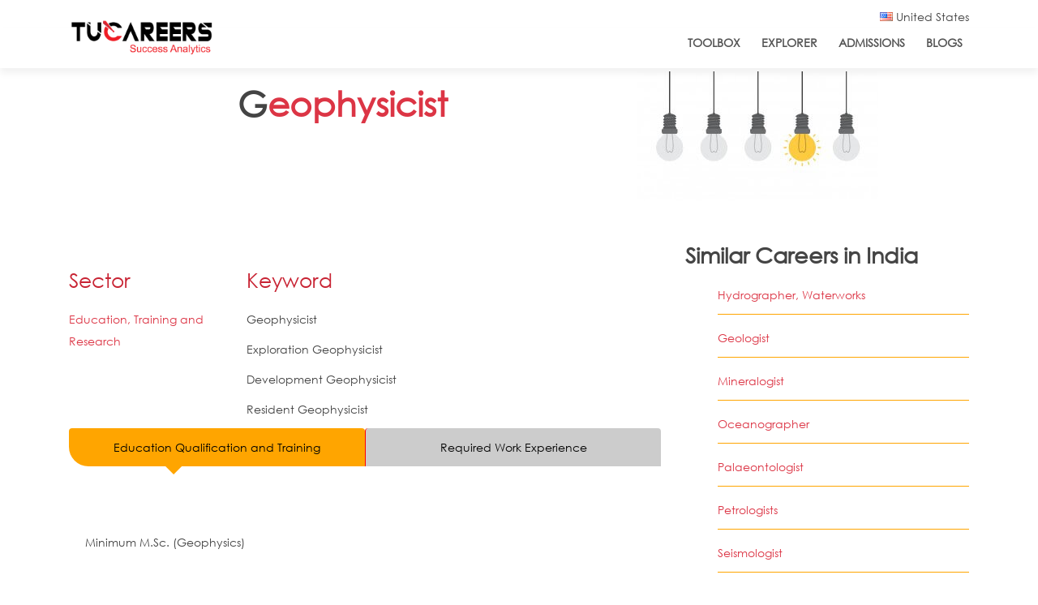

--- FILE ---
content_type: text/html; charset=utf-8
request_url: https://www.tucareers.com/ncocareers/2114.0400
body_size: 14163
content:
<!DOCTYPE html>
<html>
<head>
<!--[if IE]><![endif]-->
<link rel="dns-prefetch" href="//honeypot" />
<link rel="preconnect" href="//honeypot" />
<link rel="dns-prefetch" href="//fonts.gstatic.com" />
<link rel="preconnect" href="//fonts.gstatic.com" crossorigin="" />
<link rel="dns-prefetch" href="//fonts.googleapis.com" />
<link rel="preconnect" href="//fonts.googleapis.com" />
<link rel="dns-prefetch" href="//netdna.bootstrapcdn.com" />
<link rel="preconnect" href="//netdna.bootstrapcdn.com" />
<link rel="dns-prefetch" href="//d38vm879w3ktuo.cloudfront.net" />
<link rel="preconnect" href="//d38vm879w3ktuo.cloudfront.net" />
<link rel="dns-prefetch" href="//www.google-analytics.com" />
<link rel="preconnect" href="//www.google-analytics.com" />
<link rel="dns-prefetch" href="//cdn.rawgit.com" />
<link rel="preconnect" href="//cdn.rawgit.com" />
<link rel="dns-prefetch" href="//stats.g.doubleclick.net" />
<link rel="preconnect" href="//stats.g.doubleclick.net" />
<meta charset="utf-8" />
<meta http-equiv="x-dns-prefetch-control" content="on" />
<link rel="dns-prefetch" href="//d38vm879w3ktuo.cloudfront.net" />
<!--[if IE 9]>
<link rel="prefetch" href="//d38vm879w3ktuo.cloudfront.net" />
<![endif]-->
<meta name="viewport" content="width=device-width,initial-scale=1.0" />
<link href="https://www.tucareers.com/sites/all/themes/tucareers_boot/fonts/CenturyGothic.ttf" rel="preload" as="font" crossorigin="anonymous" />
<link href="https://www.tucareers.com/sites/all/themes/tucareers_boot/lib/font-awesome/fonts/fontawesome-webfont.woff2?v=4.7.0" rel="preload" as="font" crossorigin="anonymous" />
<link rel="shortcut icon" href="https://d38vm879w3ktuo.cloudfront.net/sites/default/files/favicon_16x16.png" type="image/png" />
<meta name="keywords" content=" Geophysicist Exploration Geophysicist Development Geophysicist Resident Geophysicist " />
<meta name="title" content="Geophysicist in Education, Training and Research sector in India?" />
<meta name="description" content=" The tasks a Geophysicist is expected to perform include: Studying seismic, gravitational, electrical, thermal and magnetic phenomena to determine structure and composition of earth and its environment in space Investigating origin, location and activities of glaciers and volcanoes and characteristics of earthquakes Preparing charts of oceans, taking related measurements concerning shape and movement of earth, and acoustic, optical and electrical phenomena in the atmosphere; etc. Using precision instruments such as seismograph, magnetometer, gravitometer, etc. Measuring transmission of vibrations through earths interior, magnetization of different kinds of rocks and pull of gravity using above instruments Applying electromagnetic, magnetic, gravity and seismic tests and other research data to locate petroleum, mineral deposits and other structural features Selecting fixed points on surface of earth for use in making navigational charts and maps Predicting radio-communication and atmospheric conditions Developing water supply and flood control programmes " />
<meta name="description" content="This page is as per National Classification of Occupations India (NCO) career standards and provides details of 2114.0400-Geophysicist. Also linked to these pages are courses which you can pursue and jobs available in your city , country and region." />
<meta name="generator" content="Drupal 7 (https://www.drupal.org)" />
<link rel="canonical" href="https://www.tucareers.com/ncocareers/2114.0400" />
<link rel="shortlink" href="https://www.tucareers.com/node/279309" />
<meta http-equiv="content-language" content="en-us" />
<meta name="twitter:card" content="summary" />
<meta name="twitter:url" content="https://www.tucareers.com/ncocareers/2114.0400" />
<meta name="twitter:title" content="2114.0400-Geophysicist" />
<script type='application/ld+json'> 
{
  "@context": "http://www.schema.org",
  "@type": "EducationalOrganization",
  "name": "Tucareers",
  "url": "https://www.tucareers.com",
  "logo": "https://d38vm879w3ktuo.cloudfront.net/sites/default/files/logo_final-01.png",
  "description": "Tucareers helps you make the right career choice through their scientifically researched based accurate free career tests for every individual at any stage of life by identifying wide set of traits like interests, skills, work styles, personality, abilities and work values thus providing a very comprehensive profile and career guidance. Tucareers also provides career counselling online for school, college students as well as working professionals.",
  "address": {
    "@type": "PostalAddress",
    "addressLocality": "Lucknow",
    "addressRegion": "Uttar Pradesh",
    "addressCountry": "India"
  },
  "contactPoint": {
    "@type": "ContactPoint",
    "telephone": " +91 7080810114",
    "contactType": "customer support"
  }
}
 </script>
<link rel="preconnect" href="https://fonts.googleapis.com">
<link rel="preconnect" href="https://fonts.gstatic.com" crossorigin>
<link href="https://fonts.googleapis.com/css2?family=Roboto:ital,wght@0,400;0,500;0,900;1,400;1,700;1,900&display=swap" rel="stylesheet">
<!-- Facebook Pixel Code --><script>!function(f,b,e,v,n,t,s){if(f.fbq)return;n=f.fbq=function(){n.callMethod?n.callMethod.apply(n,arguments):n.queue.push(arguments)};if(!f._fbq)f._fbq=n;n.push=n;n.loaded=!0;n.version='2.0';n.queue=[];t=b.createElement(e);t.async=!0;t.src=v;s=b.getElementsByTagName(e)[0];s.parentNode.insertBefore(t,s)}(window,document,'script','https://connect.facebook.net/en_US/fbevents.js'); fbq('init', '3220391241506345'); fbq('track', 'PageView');</script><noscript> <img height="1" width="1" src="https://www.facebook.com/tr?id=3220391241506345&ev=PageView&noscript=1"/></noscript><!-- End Facebook Pixel Code -->
<title>Geophysicist in Education, Training and Research sector in India?</title>
<script type="text/javascript">
<!--//--><![CDATA[//><!--
for(var fonts=document.cookie.split("advaggf"),i=0;i<fonts.length;i++){var font=fonts[i].split("="),pos=font[0].indexOf("ont_");-1!==pos&&(window.document.documentElement.className+=" "+font[0].substr(4).replace(/[^a-zA-Z0-9\-]/g,""))}if(void 0!==Storage){fonts=JSON.parse(localStorage.getItem("advagg_fonts"));var current_time=(new Date).getTime();for(var key in fonts)fonts[key]>=current_time&&(window.document.documentElement.className+=" "+key.replace(/[^a-zA-Z0-9\-]/g,""))}
//--><!]]>
</script>
<link type="text/css" rel="stylesheet" href="https://d38vm879w3ktuo.cloudfront.net/sites/default/files/advagg_css/css__l33EQIdmZ5iNYTrv8nlLmjxh-AVkS_T8zixG5N0NjOg__8rWjtaAj0esOnidFEVIrB0z50W4G_VzuhozGEbQyE5s__XsUGOqSyR40RdiQTSDdPOCvVkOCKZwuB0tSrLsUe5_U.css" media="all" />
<link type="text/css" rel="stylesheet" href="https://d38vm879w3ktuo.cloudfront.net/sites/default/files/advagg_css/css__eFKSCujfWyJYO8J-qSi6T_n29lROS8isvrxzANeHaAY__D_EUHDAfEQdxcLiSDY7hREUWkG1Ge56_h2z3Er8V188__XsUGOqSyR40RdiQTSDdPOCvVkOCKZwuB0tSrLsUe5_U.css" media="all" />
<link type="text/css" rel="stylesheet" href="https://d38vm879w3ktuo.cloudfront.net/sites/default/files/advagg_css/css__8G_KhNEQQnr64ryGMSvavmodDUQ7t1rQZk4gl69Ghuo__7g40UeM74r8hkrzDC6Hbb7RReIGNu-Jsb5XAbAPKIeA__XsUGOqSyR40RdiQTSDdPOCvVkOCKZwuB0tSrLsUe5_U.css" media="all" />
<link type="text/css" rel="stylesheet" href="https://d38vm879w3ktuo.cloudfront.net/sites/default/files/advagg_css/css__NIw_DPU8Mg3GtGpnuqMYJS_XlUsM5CO1It4gwoiU5b8__J4BGmObe0QzqIt6rj3FHXy-fwR7ZdQgUr2QXerCLOw8__XsUGOqSyR40RdiQTSDdPOCvVkOCKZwuB0tSrLsUe5_U.css" media="all" />
<link type="text/css" rel="stylesheet" href="https://d38vm879w3ktuo.cloudfront.net/sites/default/files/advagg_css/css__gwSmFapuK19ugxQNmNo1oS17rsX3H9FesCi3waHFmEw__K1soFTb_q_QbtBB4VltDz3h9y1gXijy17WXrWt1nCww__XsUGOqSyR40RdiQTSDdPOCvVkOCKZwuB0tSrLsUe5_U.css" media="all" />
<link type="text/css" rel="stylesheet" href="https://d38vm879w3ktuo.cloudfront.net/sites/default/files/advagg_css/css__Vh1zUrd36dhjOetnBiZQ63po36H1VRT9QEb_7pO3ui4__XbAI7C6exC-v1kVoRz5LB50RAjCJcSKEM-Oay68dvRs__XsUGOqSyR40RdiQTSDdPOCvVkOCKZwuB0tSrLsUe5_U.css" media="all" />
<script type="text/javascript" defer="defer" src="https://d38vm879w3ktuo.cloudfront.net/sites/default/files/google_tag/tucareers_container/google_tag.script.js"></script>
<script type="text/javascript" src="https://d38vm879w3ktuo.cloudfront.net/sites/default/files/advagg_js/js__asGQqS1_cAYYnqAtzTnTGG_cE6H71nQCp5AUHETy86o__vehKxUpydBtKQ93rQ0l6DODYLdsjUqHtDoViFggXO3g__XsUGOqSyR40RdiQTSDdPOCvVkOCKZwuB0tSrLsUe5_U.js"></script>
<script type="text/javascript" src="https://d38vm879w3ktuo.cloudfront.net/sites/default/files/advagg_js/js__W-2rSD7N2Ep05F7MHsolC1zazKyjhty0dbOPWrMqELc__7kU1YTcl9rcfJ_P2__rGj3KC46Ivta2cDBDfXstLyg0__XsUGOqSyR40RdiQTSDdPOCvVkOCKZwuB0tSrLsUe5_U.js"></script>
<script type="text/javascript" src="https://d38vm879w3ktuo.cloudfront.net/sites/default/files/advagg_js/js__MtB5yNYUAdy4Jhr37ZAkNulfZZVvSbg5IB6sOXsbMwM__E7k9hdPepFvLtTvn70bE-jeRZgqyLo3KLaHl1N9qQBI__XsUGOqSyR40RdiQTSDdPOCvVkOCKZwuB0tSrLsUe5_U.js"></script>
<script type="text/javascript" src="https://d38vm879w3ktuo.cloudfront.net/sites/default/files/advagg_js/js__g6mKbcakHxQkz4ZHYaxdO_xqONINvRMgsHh1zAK-fr0__ATHtEmHaeZ0jidpGU22EkhmPDBSgjD8z0bVDQMI-BIY__XsUGOqSyR40RdiQTSDdPOCvVkOCKZwuB0tSrLsUe5_U.js"></script>
<script type="text/javascript" src="https://d38vm879w3ktuo.cloudfront.net/sites/default/files/advagg_js/js__dTRSuW27RiJte-z_L4Px_rno5dZsdWKiU3HtuBiTSmc__RPUH1Pa_09kAZ8D2-aMQ-HwAGT4k3LEND1qRE2SEZHM__XsUGOqSyR40RdiQTSDdPOCvVkOCKZwuB0tSrLsUe5_U.js"></script>
<script type="text/javascript">
<!--//--><![CDATA[//><!--
(function(i,s,o,r){i["GoogleAnalyticsObject"]=r;i[r]=i[r]||function(){(i[r].q=i[r].q||[]).push(arguments)},i[r].l=1*new Date()})(window,document,"script","ga");ga("create", "UA-40717838-1", {"cookieDomain":".tucareers.com"});ga("set", "anonymizeIp", true);ga("send", "pageview");
//--><!]]>
</script>
<script type="text/javascript" src="https://d38vm879w3ktuo.cloudfront.net/sites/default/files/advagg_js/js__RvLVKOnTdQO4VBlh8z2t4GJAwCACZ-707Dk1YziIbCw__jKgQrz3ySZEo7CSTXI_sxIPOsT5V-2A8TKu4o1_Nkao__XsUGOqSyR40RdiQTSDdPOCvVkOCKZwuB0tSrLsUe5_U.js" defer="defer" async="async"></script>
<script type="text/javascript" defer="defer" async="async" src="https://cdn.rawgit.com/bramstein/fontfaceobserver/v0/fontfaceobserver.js"></script>
<script type="text/javascript" src="https://d38vm879w3ktuo.cloudfront.net/sites/default/files/advagg_js/js__HxTbhN-HTG8H6pU8ZNTXLhmTeg8fhzG_sbeVLz0gBqU__AdhAFZ5QAk_VrKkFUOCnxJb9ANrhuWlKf15A7QHm14M__XsUGOqSyR40RdiQTSDdPOCvVkOCKZwuB0tSrLsUe5_U.js" defer="defer" async="async"></script>
<script type="text/javascript" src="https://d38vm879w3ktuo.cloudfront.net/sites/default/files/advagg_js/js__eEsSLgKaN9jljQ4GJgzFQOXrjEsQeHrLZmDN0g9PzUY__YCAIphVJGGhR2QtXpHkEVG4AeuOASZ4i1ZuL9_M3ovU__XsUGOqSyR40RdiQTSDdPOCvVkOCKZwuB0tSrLsUe5_U.js"></script>
<script type="text/javascript" src="https://d38vm879w3ktuo.cloudfront.net/sites/default/files/advagg_js/js__5Emv4Q-QR909lTLhaTwYKN4gd9SkCTrf5SIp_8QfRxQ__8mzuOqZaeZMWLbDaGIHko9HdUDu4TXEKomktGHtjt80__XsUGOqSyR40RdiQTSDdPOCvVkOCKZwuB0tSrLsUe5_U.js"></script>
<script type="text/javascript">
<!--//--><![CDATA[//><!--
jQuery.extend(Drupal.settings,{"basePath":"\/","pathPrefix":"","ajaxPageState":{"theme":"tucareers_boot","theme_token":"97lMOrFcPlzC9pIovTZV6rD8yJy5pdT-8iLaxydT71I","css":{"modules\/system\/system.base.css":1,"modules\/system\/system.menus.css":1,"modules\/system\/system.messages.css":1,"modules\/system\/system.theme.css":1,"sites\/all\/modules\/careerjet\/careerjet.css":1,"sites\/all\/modules\/date\/date_api\/date.css":1,"sites\/all\/modules\/date\/date_popup\/themes\/datepicker.1.7.css":1,"modules\/field\/theme\/field.css":1,"modules\/node\/node.css":1,"modules\/search\/search.css":1,"sites\/all\/modules\/ubercart\/uc_order\/uc_order.css":1,"sites\/all\/modules\/ubercart\/uc_product\/uc_product.css":1,"sites\/all\/modules\/ubercart\/uc_store\/uc_store.css":1,"modules\/user\/user.css":1,"sites\/all\/modules\/youtube\/css\/youtube.css":1,"sites\/all\/modules\/extlink\/css\/extlink.css":1,"sites\/all\/modules\/views\/css\/views.css":1,"sites\/all\/modules\/ckeditor\/css\/ckeditor.css":1,"sites\/all\/modules\/ctools\/css\/ctools.css":1,"public:\/\/honeypot\/honeypot.css":1,"sites\/all\/modules\/sessionCountry\/famfamfam_flags-master\/famfamfam-flags.css":1,"sites\/all\/themes\/tucareers_boot\/lib\/bootstrap\/css\/bootstrap.min.css":1,"sites\/all\/themes\/tucareers_boot\/css\/style.css":1,"sites\/all\/themes\/tucareers_boot\/css\/media.css":1,"sites\/all\/themes\/tucareers_boot\/css\/YouTubePopUp.css":1,"sites\/all\/themes\/tucareers_boot\/lib\/font-awesome\/css\/font-awesome.min.css":1,"sites\/all\/themes\/tucareers_boot\/lib\/animate\/animate.min.css":1,"sites\/all\/themes\/tucareers_boot\/lib\/owlcarousel\/assets\/owl.carousel.min.css":1,"sites\/all\/themes\/tucareers_boot\/chatroom\/Chatroom.css":1},"js":{"https:\/\/d38vm879w3ktuo.cloudfront.net\/sites\/default\/files\/google_tag\/tucareers_container\/google_tag.script.js":1,"misc\/jquery.js":1,"misc\/jquery-extend-3.4.0.js":1,"misc\/jquery-html-prefilter-3.5.0-backport.js":1,"misc\/jquery.once.js":1,"misc\/drupal.js":1,"misc\/jquery.cookie.js":1,"misc\/jquery.form.js":1,"misc\/ajax.js":1,"sites\/all\/modules\/beacon_assessment\/candidate_api_ui.js":1,"sites\/all\/modules\/rchilli\/rchilli.js":1,"sites\/all\/modules\/testimonials\/custom_modal_themes.js":1,"sites\/all\/modules\/testimonials\/custom_modal_themes2.js":1,"misc\/progress.js":1,"sites\/all\/modules\/google_analytics\/googleanalytics.js":1,"sites\/default\/files\/advagg_relocate\/https-www.google-analytics.com-analytics.js":1,"https:\/\/cdn.rawgit.com\/bramstein\/fontfaceobserver\/v0\/fontfaceobserver.js":1,"sites\/all\/modules\/advagg\/advagg_font\/advagg_font.js":1,"sites\/all\/modules\/extlink\/js\/extlink.js":1,"sites\/all\/themes\/tucareers_boot\/js\/jquery-3.3.1.min.js":1,"sites\/all\/themes\/tucareers_boot\/lib\/popper.min.js":1,"sites\/all\/themes\/tucareers_boot\/lib\/bootstrap\/js\/bootstrap.min.js":1,"sites\/all\/themes\/tucareers_boot\/lib\/easing\/easing.min.js":1,"sites\/all\/themes\/tucareers_boot\/lib\/superfish\/hoverIntent.js":1,"sites\/all\/themes\/tucareers_boot\/lib\/superfish\/superfish.min.js":1,"sites\/all\/themes\/tucareers_boot\/lib\/wow\/wow.min.js":1,"sites\/all\/themes\/tucareers_boot\/lib\/owlcarousel\/owl.carousel.min.js":1,"sites\/all\/themes\/tucareers_boot\/lib\/sticky\/sticky.js":1,"sites\/all\/themes\/tucareers_boot\/js\/YouTubePopUp.jquery.js":1,"sites\/all\/themes\/tucareers_boot\/js\/main.js":1,"sites\/all\/themes\/tucareers_boot\/js\/custom.js":1}},"custom-contact-modal":{"modalSize":{"type":"fixed","width":600,"height":550,"addWidth":10,"addHeight":10,"contentRight":0,"contentBottom":0},"animation":"fadeIn","closeText":"","closeImage":"\u003Cimg typeof=\u0022foaf:Image\u0022 alt=\u0022\u0022 title=\u0022Tucareers\u0022 src=\u0022https:\/\/d38vm879w3ktuo.cloudfront.net\/sites\/all\/themes\/tucareers_boot\/img\/close.png\u0022 \/\u003E","modalTheme":"custom_contact_modal","modalOptions":{"background-color":"transparent"}},"custom-contact-modal2":{"modalSize":{"type":"fixed","width":300,"height":200,"addWidth":10,"addHeight":10,"contentRight":0,"contentBottom":0},"modalOptions":{"opacity":".26","background-color":"rgba(0, 0, 0, 0.25)"},"animation":"fadeIn","closeText":"","closeImage":"\u003Cimg typeof=\u0022foaf:Image\u0022 alt=\u0022\u0022 title=\u0022Tucareers\u0022 src=\u0022https:\/\/d38vm879w3ktuo.cloudfront.net\/sites\/all\/themes\/tucareers_boot\/img\/close_black.png\u0022 \/\u003E","modalTheme":"custom_contact_modal2"},"ajax":{"edit-submit":{"callback":"connect_with_experts_ajax_submit","wrapper":"experts-form-wrap","method":"replaceWith","effect":"fade","event":"mousedown","keypress":true,"prevent":"click","url":"\/system\/ajax","submit":{"_triggering_element_name":"op","_triggering_element_value":"Submit"}}},"urlIsAjaxTrusted":{"\/system\/ajax":true,"\/ncocareers\/2114.0400":true},"googleanalytics":{"trackOutbound":1,"trackMailto":1,"trackDownload":1,"trackDownloadExtensions":"7z|aac|arc|arj|asf|asx|avi|bin|csv|doc(x|m)?|dot(x|m)?|exe|flv|gif|gz|gzip|hqx|jar|jpe?g|js|mp(2|3|4|e?g)|mov(ie)?|msi|msp|pdf|phps|png|ppt(x|m)?|pot(x|m)?|pps(x|m)?|ppam|sld(x|m)?|thmx|qtm?|ra(m|r)?|sea|sit|tar|tgz|torrent|txt|wav|wma|wmv|wpd|xls(x|m|b)?|xlt(x|m)|xlam|xml|z|zip","trackDomainMode":1},"advagg_font":{"montserrat":"Montserrat"},"advagg_font_storage":1,"advagg_font_cookie":1,"advagg_font_no_fout":0,"extlink":{"extTarget":"_blank","extClass":0,"extLabel":"(link is external)","extImgClass":0,"extIconPlacement":0,"extSubdomains":1,"extExclude":"","extInclude":"","extCssExclude":"","extCssExplicit":"","extAlert":0,"extAlertText":"This link will take you to an external web site.","mailtoClass":0,"mailtoLabel":"(link sends e-mail)","extUseFontAwesome":0}});
//--><!]]>
</script>
<!--[if IE 8 ]>    <html class="ie8 ielt9"> <![endif]-->
<!--[if lt IE 9]><script src="http://html5shiv.googlecode.com/svn/trunk/html5.js"></script><![endif]-->
</head>
<body class="html not-front not-logged-in one-sidebar sidebar-second page-node page-node- page-node-279309 node-type-nco-careers ncocareers-21140400">
	<div id="skip-link">
		<a href="#main-content" class="element-invisible element-focusable">Skip to main content</a>
	</div>
  	<noscript aria-hidden="true"><iframe src="https://www.googletagmanager.com/ns.html?id=GTM-584RC25B" height="0" width="0" style="display:none;visibility:hidden"></iframe></noscript>
	<!-- header -->
<div class="wrapper" id="nco-career-page">
  <div id="topbar" class="d-none d-lg-block" >
    <div class="container clearfix">
	<div class="row">
	<div id="topbar-left" class="col-lg-4 col-md-12 col-sm-12 float-left" >
		  	  </div>
	  <div id="topbar-right" class="col-lg-8 col-md-12 col-sm-12 float-right" >
	<div class="row">
		<div class="col-lg-12 col-md-12 col-sm-12 float-right">
		<div id="topbar-right-container" class="pull-right">
		  						     
<div id="top-first-right-3" class="float-left">				
			<div class="region region-top-third-right">
  <div id="block-sessioncountry-set-country-block" class="block block-sessioncountry">

      
  <div class="content">
    <div id="selected-country" data-toggle="modal" data-target="#country-outer"><i class="famfamfam-flag-us"></i> United States</div>
<div id="country-outer" class= "modal fade" role="dialog">
<div class="modal-dialog">
<div class="modal-content">
      <div class="modal-header">        
        <h4 class="modal-title">Select Your Country</h4>
		<button type="button" class="close" data-dismiss="modal">&times;</button>
      </div>
	  <div class="modal-body">
<ul class="list-group">
<li class="list-group-item ">
<div id="country-inner" class=>
<i class="famfamfam-flag-au"></i><a href="https://www.tucareers.com/setcountry/au">Australia</a>
</div><br style="clear:both" /></li>
<li class="list-group-item "><div id="country-inner" class=>
<i class="famfamfam-flag-ca"></i><a href="https://www.tucareers.com/setcountry/ca">Canada </a>
</div><br style="clear:both" /></li>
<li class="list-group-item "><div id="country-inner" class=>
<i class="famfamfam-flag-eu"></i><a href="https://www.tucareers.com/setcountry/eu">European Union</a>
</div><br style="clear:both" /></li>
<li class="list-group-item "><div id="country-inner" class=>
<i class="famfamfam-flag-in"></i><a href="https://www.tucareers.com/setcountry/in">India </a>
</div><br style="clear:both" /></li>
<li class="list-group-item "><div id="country-inner" class=>
<i class="famfamfam-flag-nz"></i><a href="https://www.tucareers.com/setcountry/nz">New Zealand</a>
</div><br style="clear:both" /></li>
<li class="list-group-item "><div id="country-inner" class=>
<i class="famfamfam-flag-pk"></i><a href="https://www.tucareers.com/setcountry/pk">Pakistan</a>
</div><br style="clear:both" /></li>
<li class="list-group-item "><div id="country-inner" class=>
<i class="famfamfam-flag-sg"></i><a href="https://www.tucareers.com/setcountry/sg">Singapore</a>
</div><br style="clear:both" /></li>
<li class="list-group-item "><div id="country-inner" class=>
<i class="famfamfam-flag-za"></i><a href="https://www.tucareers.com/setcountry/za">South Africa</a>
</div><br style="clear:both" /></li>

<li class="list-group-item "><div id="country-inner" class=>
<i class="famfamfam-flag-ae"></i><a href="https://www.tucareers.com/setcountry/ae">UAE</a>
</div><br style="clear:both" /></li>

<li class="list-group-item "><div id="country-inner" class=>
<i class="famfamfam-flag-gb"></i><a href="https://www.tucareers.com/setcountry/gb">United Kingdom</a>
</div><br style="clear:both" /></li>
<li class="list-group-item active"><div id="country-inner" class=active>
<i class="famfamfam-flag-us"></i><a href="https://www.tucareers.com/setcountry/us">United States</a>
</div><br style="clear:both" />
<li class="list-group-item "><div id="country-inner" class=>
<i class="famfamfam-flag-wo"></i><a href="https://www.tucareers.com/setcountry/wo">Global Site</a>
</div></li>
</ul>
</div>
</div>
</div>
</div>
<style>
#country-inner a{
	padding-left:10px;
	padding-right:10px;
}
</style><script>
jQuery(document).ready(function(){
    jQuery("#selected-country").click(function(){
		if(jQuery("#main-menu").css("z-index")!=0){
			jQuery("#main-menu").css("z-index",0);
		} else if (jQuery("#main-menu").css("z-index")==0){
			jQuery("#main-menu").css("z-index",999);
		}
        jQuery("#country-outer").toggle();
    });
});
</script>  </div>
  
</div> <!-- /.block -->
</div>
 <!-- /.region -->
 
</div>			
		   		   </div>
		   </div>
	    </div>
	   </div>
    </div>
	</div>

   <header id="header" >
    <div class="container" >

      <div id="logo" class="pull-left" >
              <a href="/" title="Home"><img src="https://d38vm879w3ktuo.cloudfront.net/sites/default/files/logo_final-01.png"/></a>
      	        <span id="site-title">
        <a href="/" title="Home"></a>
        <div id="site-description"></div>
      </span>
      </div>

      <nav id="nav-menu-container" >
										<ul class="nav-menu"><li class=""><a href="/career-toolbox" id="toolbox-link">ToolBox</a></li>
<li class=""><a href="/career-explorer" id="explorer-link">Explorer</a></li>
<li class=""><a href="/college-admissions" id="admissions-link">Admissions</a></li>
<li class=""><a href="/blogs" id="blogs-link">Blogs</a></li>
</ul>      </nav><!-- #nav-menu-container -->
    </div>
  </header><!-- #header -->
    </div>
   <section id="page-title-career-page" class="container-fluid" >
	  <div class="row">
	   <div class="col-sm-12">
     				  				  <div class="career-title-wrap">
				  <h1 class="page-title">G<font style="color:#dc3545;">eophysicist</font></h1>
										</div>
					  </div>
	   </div>
  </section>
 
		  
  
<div id="main" class="container-fluid">
				
		
				 <div id="main-side2" class="container">
			<div class="row">
				<div class="main-content col-lg-8 col-md-12 col-sm-12">
					
																																			<div class="region region-content">
  <div id="block-system-main" class="block block-system">

      
  <div class="content">
                          <span property="dc:title" content="2114.0400-Geophysicist" class="rdf-meta element-hidden"></span>  
      
    
  <div class="content node-nco-careers">
  <div id="nco-code-sector" class="panel panel-default">
  			<div id="job-family">
	<h6>Sector</h6>
	<div class="field field-name-field-link-sector field-type-computed field-label-hidden"><div class="field-items"><div class="field-item even"><a href='/sectorindia/education,-training-and-research' >Education, Training and Research</a></div></div></div>	</div>
			<div id="job-family">
	<h6>Keyword</h6>
	<div class="field field-name-field-keyword field-type-text-with-summary field-label-hidden"><div class="field-items"><div class="field-item even"><p>	Geophysicist</p>
<p>	Exploration Geophysicist</p>
<p>	Development Geophysicist</p>
<p>	Resident Geophysicist</p>
</div></div></div>	</div>
	  </div>
  <div id="education-container" class="panel panel-default" >
  <div class="panel with-nav-tabs panel-default">
  			<div class="panel-heading">
				<ul class="nav nav-tabs nav-justified" role="tablist">
				<li class="nav-item"><a href="#education" data-toggle="tab" class="nav-link active">Education Qualification and Training</a></li>
				<li class="nav-item"><a href="#work-experience" data-toggle="tab" class="nav-link">Required Work Experience</a></li>				
				</ul>
			</div>
			<div class="panel-body">
			<div class="tab-content">
								<div class="tab-pane active" id="education" role="tabpanel">
						<div >
													<div class="field field-name-field-educational field-type-text-with-summary field-label-hidden"><div class="field-items"><div class="field-item even"><p>
	Minimum  M.Sc. (Geophysics)</p>
</div></div></div>							
							
						</div>
					</div>
					<div class="tab-pane" id="work-experience" role="tabpanel">
						<div >
													<div class="field field-name-field-required-work-exper field-type-text-with-summary field-label-hidden"><div class="field-items"><div class="field-item even"><p>
	Not required</p>
</div></div></div>							
													
						</div>
					</div>
			</div>
			</div>
  </div>
  </div>
  	<div id="iapvsk" class="panel panel-default">
	<div class="iapvsk-tab-container">
            <div class="iapvsk-tabs">
               <ul class="nav nav-tabs flex-column nav-justified">
			   <li class="active"><a href="#job-description" class="list-group-item active text-center" data-toggle="tab">
                  <h4>Job Description</h4>
                </a></li>
                <li ><a href="#key-competencies" class="list-group-item text-center" data-toggle="tab">
                  <h4>Key Competencies</h4>
                </a></li>
                <li><a href="#desirable-competencies" class="list-group-item text-center" data-toggle="tab">
                  <h4>Desirable Competencies</h4>
                </a></li>
                <li><a href="#personality-traits" class="list-group-item text-center" data-toggle="tab">
                  <h4>Personality Traits</h4>
                </a></li>
                <li><a href="#work-environment" class="list-group-item text-center" data-toggle="tab">
                  <h4>Work Environment</h4>
                </a></li>
				<li>
                <a href="#health-safety" class="list-group-item text-center" data-toggle="tab">
                  <h4>Health and Safety Requirements & Risks</h4>
                </a></li>
              </ul>
            </div>
		<div class="tab-content iapvsk-tabs-content">
                <!-- flight section -->
				<div class="bhoechie-tab-content tab-pane active" id="job-description">
				                      <div class="field field-name-field-job-desc field-type-text-with-summary field-label-hidden"><div class="field-items"><div class="field-item even"><p>	The tasks a Geophysicist is expected to perform include:</p>
<p>	Studying seismic, gravitational, electrical, thermal and magnetic phenomena to determine structure and composition of earth and its environment in space</p>
<p>	Investigating origin, location and activities of glaciers and volcanoes and characteristics of earthquakes</p>
<p>	Preparing charts of oceans, taking related measurements concerning shape and movement of earth, and acoustic, optical and electrical phenomena in the atmosphere; etc.</p>
<p>	Using precision instruments such as seismograph, magnetometer, gravitometer, etc.</p>
<p>	Measuring transmission of vibrations through earths interior, magnetization of different kinds of rocks and pull of gravity using above instruments</p>
<p>	Applying electromagnetic, magnetic, gravity and seismic tests and other research data to locate petroleum, mineral deposits and other structural features</p>
<p>	Selecting fixed points on surface of earth for use in making navigational charts and maps</p>
<p>	Predicting radio-communication and atmospheric conditions</p>
<p>	Developing water supply and flood control programmes</p>
</div></div></div>                	
					   				
                </div>
                <div class="bhoechie-tab-content tab-pane" id="key-competencies">
				                      <div class="field field-name-field-key-compet field-type-text-with-summary field-label-hidden"><div class="field-items"><div class="field-item even"><p>	Skilled in using microscopes, mapping software, compasses, picks and rock hammers or chisels</p>
<p>	Knowledge of chemical composition, structure and properties of substances and of the chemical processes and transformations that they undergo</p>
<p>	Skilled in investigating the composition, structure and history of the earth's crust through the collection, examination, measurement and classification of soils, minerals, rocks and fossil remains</p>
<p>	Knowledge of relevant tools and equipment required</p>
<p>	Knowledge of practical application of engineering science and technology</p>
<p>	Knowledge of geology, chemistry and hydrology</p>
<p>	Skilled in detonating explosives underground, to create seismic waves which can be tracked and used to discover the presence of mineral deposits</p>
</div></div></div>                	
					   				
                </div>
                <!-- train section -->
                <div class="bhoechie-tab-content tab-pane" id="desirable-competencies">
				                     <div class="field field-name-field-desirable-compet field-type-text-with-summary field-label-hidden"><div class="field-items"><div class="field-item even"><p>
	Not applicable</p>
</div></div></div>						 
 						                   
                </div>
    
                <!-- hotel search -->
                <div class="bhoechie-tab-content tab-pane" id="personality-traits">
									<div class="field field-name-field-personality-trait field-type-text-with-summary field-label-hidden"><div class="field-items"><div class="field-item even"><p>	Good communication and interpersonal skills</p>
<p>	Analytical mind</p>
<p>	Attention to detail</p>
<p>	Hardworking and persuasive</p>
<p>	Patient</p>
</div></div></div>                 									 
                </div>
                <div class="bhoechie-tab-content tab-pane" id="work-environment">
				                     <div class="field field-name-field-work-environ field-type-text-with-summary field-label-hidden"><div class="field-items"><div class="field-item even"><p>	It is not a desk job</p>
<p>	Need not handle a team</p>
<p>	Local travelling is a part of this job role</p>
<p>	Part-time work and contractual jobs maybe available</p>
<p>	Work from home option is not available</p>
<p>	Working hours</p>
<p>	Companies usually work for 5/6 days a week and 8/9 hours everyday. This may vary from company to company</p>
<p>	Shift system maybe available</p>
<p>	Is the job suitable for a candidate with special needs<br />
	No</p>
</div></div></div>                  					 				  
                </div>
                <div class="bhoechie-tab-content tab-pane" id="health-safety">
				                    <div class="field field-name-field-health-and-safety field-type-text-with-summary field-label-hidden"><div class="field-items"><div class="field-item even"><p>	This job is not considered hazardous or dangerous</p>
<p>	One may develop occupational hazards such as stress on eyes, mental and physical strain, joint pains, etc., if not taken care of</p>
</div></div></div>                 	     
					                
			   </div>
            </div>
			</div>
			</div>
			<div id="work-task-tools" class="panel panel-default">
			<div class="work-task-tools-tab-container">
            <div class="work-task-tools-tabs">
               <ul class="nav nav-tabs flex-column nav-justified">
                <li class="active"><a href="#expected-earnings" class="list-group-item active text-center" data-toggle="tab">
                  <h4>Expected Earnings</h4>
                </a></li>
                <li><a href="#current-market-trend" class="list-group-item text-center" data-toggle="tab">
                  <h4>Current Market Trends</h4>
                </a></li>
                <li><a href="#probable-employer" class="list-group-item text-center" data-toggle="tab">
                  <h4>Probable Employers</h4>
                </a></li>
				<li><a href="#job-opportunity-india" class="list-group-item text-center" data-toggle="tab">
                  <h4>Job Opportunities in India</h4>
                </a></li>
              </ul>
            </div>
			<div class="tab-content work-task-tools-tabs-content">
			                <!-- flight section -->
                <div class="bhoechie-tab-content tab-pane active" id="expected-earnings">
				                      <div class="field field-name-field-expected-earning field-type-text-with-summary field-label-hidden"><div class="field-items"><div class="field-item even"><p>	For freshers - INR 25,000 to INR 50,000 per month</p>
<p>	(These figures are indicative and subject to change)</p>
</div></div></div>                 									 
                </div>
                <!-- train section -->
                <div class="bhoechie-tab-content tab-pane" id="current-market-trend">
				                     <div class="field field-name-field-current-market-trend field-type-text-with-summary field-label-hidden"><div class="field-items"><div class="field-item even"><p>	Education, Training &amp; Research Sector in India</p>
<p>	According to IBEF, India is an important educational centre in the global education industry. India has more than 1.4 million schools and more than 35,000 higher education institutes. India has one of the largest higher education systems in the world and there is still a lot of potential for further development in the education system. India's online education market size is expected to touch US$ 40 billion by 2017. The RNCOS report titled, Booming Distance Education Market Outlook 2018 expects the distance education market in India to grow at a compound annual growth rate (CAGR) of around 34% during 2013-14 to 2017-18.</p>
<p>	Geology presents diverse options with widely varying work and career paths based on area of speciality. After studying Geology, you can work as structural geologists, petrologists, geophysicists, geochemists, geographers, oceanographers, atmospheric scientists, engineering geologists, meteorologists, palaeontologists, mineralogists, petroleum geologists, soil scientists, seismologists, volcanologists, geochronologists, etc. A plethora of job opportunities are available in public and private sectors, non-profit organizations and academic institutions. There are a variety of job settings from mining companies, gas exploration, cement industry, natural resource companies, environmental consulting companies and civil engineering firms to job roles of teacher, writer, editor, museum curator or researcher. Therefore, a career as a Geophysicist has a bright future in India and opportunities are only going to rise in the coming years.</p>
</div></div></div>   
			     				                </div>
    
                <!-- hotel search -->
                <div class="bhoechie-tab-content tab-pane" id="probable-employer">
									<div class="field field-name-field-probable-employer field-type-text-with-summary field-label-hidden"><div class="field-items"><div class="field-item even"><p>	Mining companies</p>
<p>	Gas exploration companies</p>
<p>	Cement companies</p>
<p>	Natural resources companies</p>
<p>	Environmental consulting companies</p>
<p>	Civil engineering companies</p>
<p>	Colleges and universities</p>
</div></div></div>					    				                
                </div>
				<div class="bhoechie-tab-content tab-pane" id="job-opportunity-india">
									<div class="field field-name-field-job-opportunitie-in-india field-type-text-with-summary field-label-hidden"><div class="field-items"><div class="field-item even"><p>
	Cities and towns across India</p>
</div></div></div>					    				                
                </div>
				</div>
				</div>
				</div>
	  <div id="skill-training-container" class="panel panel-default" >
  <div class="panel with-nav-tabs panel-default">
  			<div class="panel-heading">
				<ul class="nav nav-tabs nav-justified" role="tablist">
				<li class="nav-item"><a href="#learning-courses" data-toggle="tab" class="nav-link active">Sample of Training and Learning Courses</a></li>
				<li class="nav-item"><a href="#learning-institutes" data-toggle="tab" class="nav-link">Available Skill Training & Learning Institutes</a></li>
				<li class="nav-item"><a href="#training-scholarship" data-toggle="tab" class="nav-link">Available Skill Training Schemes & Scholarship</a></li>
				</ul>
			</div>
			<div class="panel-body">
			<div class="tab-content">
					<div class="tab-pane active" id="learning-courses" role="tabpanel">
						<div >
													<div class="field field-name-field-sample-of-training field-type-text-with-summary field-label-hidden"><div class="field-items"><div class="field-item even"><p>
	<a href="http://bamu.nic.in/GEO-PHYSICS_web%20site.pdf">http://bamu.nic.in/GEO-PHYSICS_web%20site.pdf</a></p>
</div></div></div>							
							
						</div>
					</div>
					<div class="tab-pane" id="learning-institutes" role="tabpanel">
						<div >
													<div class="field field-name-field-available-skill-training field-type-text-with-summary field-label-hidden"><div class="field-items"><div class="field-item even"><p>
	Government and private institutes across India</p>
</div></div></div>							
													
						</div>
					</div>
					<div class="tab-pane" id="training-scholarship" role="tabpanel">
						<div >
													<div class="field field-name-field-available-skill field-type-text-with-summary field-label-hidden"><div class="field-items"><div class="field-item even"><p>
	Will be updated</p>
</div></div></div>							
													
						</div>
					</div>
			</div>
			</div>
  </div>
  </div>
    <span property="dc:title" content="2114.0400-Geophysicist" class="rdf-meta element-hidden"></span>  </div>

      <footer>
          </footer>
  
    </div>
  
</div> <!-- /.block -->
</div>
 <!-- /.region -->
 
				</div>
				<aside id="sidebar-second" role="complementary" class="col-lg-4 col-md-12 col-sm-12"><div class="region region-sidebar-second">
  <div id="block-testimonials-similar-careers-nco-page-india" class="block block-testimonials">

      
  <div class="content">
    <div id="similar-careers-nco-page-india" class="panel panel-default"><h2>Similar Careers in India</font></h2><div class="panel-body"><div class="field field-name-field-similar-careers field-type-text-long field-label-hidden"><div class="field-items"><div class="field-item even"><ul>
<li><a href="http://www.tucareers.com/ncocareers/2114.5500">Hydrographer, Waterworks</a></li>
<li><a href="http://www.tucareers.com/ncocareers/2114.0100">Geologist</a></li>
<li><a href="http://www.tucareers.com/ncocareers/2114.0600">Mineralogist</a></li>
<li><a href="http://www.tucareers.com/ncocareers/2114.0800">Oceanographer</a></li>
<li><a href="http://www.tucareers.com/ncocareers/2114.0300">Palaeontologist</a></li>
<li><a href="http://www.tucareers.com/ncocareers/2114.0200">Petrologists</a></li>
<li><a href="http://www.tucareers.com/ncocareers/2114.0700">Seismologist</a></li>
<li><a href="http://www.tucareers.com/ncocareers/2114.1500">Geologist, Petroleum</a></li>
<li><a href="http://www.tucareers.com/ncocareers/2114.0500">Hydrologist</a></li>
</ul>
</div></div></div></div></div>  </div>
  
</div> <!-- /.block -->
<div id="block-testimonials-similar-careers-nco-page-onet" class="block block-testimonials">

      
  <div class="content">
    <div id="similar-careers-nco-page-onet" class="panel panel-default"><h2>Similar Careers</font></h2><div class="panel-body"><div class="field field-name-field-onet-refer field-type-text-long field-label-hidden"><div class="field-items"><div class="field-item even"><ul>
<li><a href="http://www.tucareers.com/careers/19-2042.00">Geoscientists, Except Hydrologists and Geographers</a></li>
<li><a href="http://www.tucareers.com/careers/19-2043.00">Hydrologists</a></li>
<li><a href="http://www.tucareers.com/careers/19-2099.00">Physical Scientists, All Other</a></li>
<li><a href="http://www.tucareers.com/careers/19-2099.01">Remote Sensing Scientists and Technologists</a></li>
</ul>
</div></div></div></div></div>  </div>
  
</div> <!-- /.block -->
</div>
 <!-- /.region -->
</aside>
		 </div>
		 </div>
				
				
		
				
</div>
				<div id="content-bottom-full" class="container-fluid clearfix">
		<div class="region region-content-bottom-full">
  <div id="block-block-95" class="block block-block">

      
  <div class="content">
    <div id="myModal-experts" class="modal fade" role="dialog">
  <div class="modal-dialog" >

    <!-- Modal content-->
    <div class="modal-content" >
      <div class="modal-header">
        <h4 class="modal-title">Book Consultation</h4>
        <a class="close" data-dismiss="modal">×</a>    
      </div>
      <div class="modal-body" >
       <div id="experts-form-wrap"><form action="/ncocareers/2114.0400" method="post" id="connect-with-experts-form" accept-charset="UTF-8"><div><div class="form-item form-type-textfield form-item-email">
 <label for="edit-email">Email <span class="form-required" title="This field is required.">*</span></label>
 <input type="text" id="edit-email" name="email" value="" size="60" maxlength="128" class="form-text form-control required" /> <div class="description">Please enter your email</div>


</div>
<input type="submit" id="edit-submit" name="op" value="Submit" class="btn-outline-reg form-submit" /><input type="hidden" name="form_build_id" value="form-6B5mxUlB0RUIxi-6AU635P6A8tHtOQ_cpvkcynLOxEs" />
<input type="hidden" name="form_id" value="connect_with_experts_form" />
<div class="college-textfield"><div class="form-item form-type-textfield form-item-college">
 <label for="edit-college">Leave this field blank </label>
 <input autocomplete="off" type="text" id="edit-college" name="college" value="" size="20" maxlength="128" class="form-text form-control" />
</div>
</div></div></form></div>      </div>
    </div>

  </div>
</div>  </div>
  
</div> <!-- /.block -->
<div id="block-sessioncountry-set-country-modal-block" class="block block-sessioncountry">

      
  <div class="content">
      </div>
  
</div> <!-- /.block -->
</div>
 <!-- /.region -->
 
		</div>
		
<!-- Footer -->

<div id="footer" class="container-fluid" >
		
   
  <section id="bootom-widget-section-three" class="clearfix container wow fadeInUp"> 
<div class="row">  
      	  
	       <div class="column two col-lg-6 col-md-12"><div class="region region-bottom-widget-1">
  <div id="block-careerjet-careerjet-job-box-country" class="block block-careerjet">

        <h2 >SIMILAR JOBS IN COUNTRY</h2>
    
  <div class="content">
    <div></div>  </div>
  
</div> <!-- /.block -->
</div>
 <!-- /.region -->
</div>  	
	  <div class="column two col-lg-6 col-md-12"><div class="region region-bottom-widget-2">
  <div id="block-careerjet-careerjet-job-box-city" class="block block-careerjet">

        <h2 >SIMILAR JOBS IN CITY</h2>
    
  <div class="content">
    <div ></div>  </div>
  
</div> <!-- /.block -->
</div>
 <!-- /.region -->
</div>  		  
      	  
	 
	 	  
	  
	 	
	  </div>
	  </div>
	</section>   
  	
    	
		<section id="footer-bottom-widgets-container" class="container-fluid clearfix" >
		<div class="container">
		
				
		
				
		
			<div id="footer-widget-quadruple" class="row clearfix">
		<div class="col-lg-3 col-sm-12 col-md-12">
		<div class="region region-footer-first">
  <div id="block-block-10" class="block block-block">

      
  <div class="content">
    <div id="footer-about">
<h4>ABOUT</h4>
<ul style="list-style-type: none;">
<li><a href="/about">ABOUT</a>
</li><li><a href="/contact">CONTACT US</a>
</li><li><a href="/faqs">FAQs</a>
</li></ul>
</div>
  </div>
  
</div> <!-- /.block -->
</div>
 <!-- /.region -->
		</div>
		<div class="col-lg-3 col-sm-12 col-md-12">
		<div class="region region-footer-second">
  <div id="block-block-12" class="block block-block">

      
  <div class="content">
    <div id="footer-assessmnets">
<h4>SEARCH</h4>
<ul style="list-style-type: none;">
<li><a href="/assessments/college-list-builder">COLLEGES</a>
</li><li><a href="/course-search">COURSES &amp; TITLES</a>
</li><li><a href="/show-jobs">JOBS &amp; INTERNSHIPS</a>
</li></ul>
</div>
  </div>
  
</div> <!-- /.block -->
</div>
 <!-- /.region -->
		</div>
		<div class="col-lg-3 col-sm-12 col-md-12">
		<div class="region region-footer-third">
  <div id="block-block-66" class="block block-block">

      
  <div class="content">
    <div id="footer-academy">
<h4>EXPLORE</h4>
<ul style="list-style-type:none">
<li><a href="/explore-paths">PATHS &amp; CLUSTERS </a></li>
<li><a href="/job-families">JOB FAMILIES </a></li>
<li><a href="/search/careers">OCCUPATIONS </a></li>
</ul>
</div>
  </div>
  
</div> <!-- /.block -->
</div>
 <!-- /.region -->
		</div>
		<div class="col-lg-3 col-sm-12 col-md-12">
		<div class="region region-footer-fourth">
  <div id="block-block-13" class="block block-block">

      
  <div class="content">
    <div id="footer-academy">
<h4>PARTNER</h4>
<ul style="list-style-type:none">
<li><a href="https://beacon.tucareers.com" target="_blank">BULK PURCHASE </a></li>
<li><a href="https://www.tucareers.com/partner-with-us" target="_blank">PARTNERSHIPS / TIEUPS </a></li>
<li><a href="https://role.fit" target="_blank">INDUSTRY</a></li>
</ul>
</div>
  </div>
  
</div> <!-- /.block -->
</div>
 <!-- /.region -->
		
		</div>
		</div>
			</div>	
</section>

		<section id="footer-full-width-bottom" class="container-fluid clearfix">
		
		<div class="col-lg-12 col-sm-12 col-md-12">
		<div class="region region-footer-full-width-bottom">
  <div id="block-block-65" class="block block-block">

      
  <div class="content">
    <div class="container" style="padding-top: 3rem;padding-bottom: 1rem;font-size:12px;text-align:center;" id="bottom-all-links">
<p class="rtecenter"><span style="color:#FFFFFF"><strong>Career Guidance Solution :</strong> </span><a href="/decideyourcalling"><span style="color:#FFFFFF">For Individuals</span></a><span style="color:#FFFFFF"> | </span><a href="/counselor-solutions"><span style="color:#FFFFFF">For Counselors and Coaches</span></a><span style="color:#FFFFFF"> | </span><a href="/career-planning-solutions-schools-colleges"><span style="color:#FFFFFF">For School/Colleges</span></a><span style="color:#FFFFFF"> | </span><a href="/career-guidance-solutions-industry"><span style="color:#FFFFFF">For Industry</span></a></p>
<p class="rtecenter"><span style="color:#FFFFFF"><strong>Schools :</strong> </span><a href="/career-guidance-school-students-grade8"><span style="color:#FFFFFF">Career Test for Grade 8 &amp; Below</span></a><span style="color:#FFFFFF"> | </span><a href="/career-guidance-school-students-grade10"><span style="color:#FFFFFF">Grade 9-10</span></a><span style="color:#FFFFFF"> | </span><a href="/career-guidance-school-students-grade12"><span style="color:#FFFFFF">Grade 11-12</span></a><span style="color:#FFFFFF"> |  </span><a href="/assessments/career-abilities-test"><span style="color:#FFFFFF">Career Aptitude Test</span></a><span style="color:#FFFFFF"> |  </span><a href="/assessments/career-test-for-children-with-disabilities"><span style="color:#FFFFFF">Special Needs </span></a><span style="color:#FFFFFF"></span></p>
<p class="rtecenter"><span style="color:#FFFFFF"><strong>Colleges :</strong> </span><a href="/career-assessment-college-students"><span style="color:#FFFFFF">Career Test for Engineering Students</span></a><span style="color:#FFFFFF"> | </span><a href="/career-assessment-college-students"><span style="color:#FFFFFF">Management Students</span></a><span style="color:#FFFFFF"> | </span><a href="/career-assessment-college-students"><span style="color:#FFFFFF">Health Professionals</span></a><span style="color:#FFFFFF"> | </span><a href="/career-assessment-college-students"><span style="color:#FFFFFF">Graduates &amp; Post Graduates</span></a></p>
<p class="rtecenter"><span style="color:#FFFFFF"><strong>Working Professionals :</strong> </span><a href="/career-assessment-graduates"><span style="color:#FFFFFF">Career Test for Working Professionals</span></a><span style="color:#FFFFFF"> | </span><a href="/profile-builder"><span style="color:#FFFFFF">Profile Builder</span></a><span style="color:#FFFFFF"> | </span><a href="/assessments/self-assessment-competencies"><span style="color:#FFFFFF">Competency Assessment</span></a><span style="color:#FFFFFF"> |</span><a href="/articles"><span style="color:#FFFFFF"> Contribute Articles</span></a></p>
<p class="rtecenter"><span style="color:#FFFFFF"><strong>Personality, Aptitude Test &amp; Other Assessments :</strong> </span><a href="/assessments/test-oejts-personality-myersbriggs-alternative"><span style="color:#FFFFFF">OEJTS Personality Test</span></a><span style="color:#FFFFFF"> | </span><a href="/assessments/disc-assessment-test"><span style="color:#FFFFFF">DiSC Personality Test</span></a><span style="color:#FFFFFF"> | </span><a href="/assessments/learning-styles-assessment"><span style="color:#FFFFFF">Learning Styles Assessment</span></a><span style="color:#FFFFFF"> | </span><a href="/assessments/mmi-assessment"><span style="color:#FFFFFF">Maladjustment Assessment</span></a><span style="color:#FFFFFF"> | </span><a href="/personality-profiler"><span style="color:#FFFFFF">Personality Profiler</span></a></p>
<p class="rtecenter"><span style="color:#FFFFFF"><strong>Study Abroad &amp; College Admissions :</strong> </span><a href="/college-admissions"><span style="color:#FFFFFF">College Admissions</span></a><span style="color:#FFFFFF"> | </span><a href="/assessments/college-list-builder"><span style="color:#FFFFFF">College &amp; Course List Builder</span><span style="color:#FFFFFF"> | </span></a><a href="/assessments/country-selector-test"><span style="color:#FFFFFF">Country Selector Test</span></a></p>
</div>
<p style="display:none"><img src="https://d38vm879w3ktuo.cloudfront.net/sites/all/themes/tucareers_boot/img/Trust-Badges.png" style="display:none" alt="Tucareers Secure Checkout" /></p>
  </div>
  
</div> <!-- /.block -->
<div id="block-block-76" class="block block-block">

      
  <div class="content">
    <div class="container"  style="background:black;margin-bottom:-2rem;">
<div id="default-country-user" style="display:none;background-color:black;">US</div>
<h5 style="color:white;font-size:14px;text-align:center;">Available In </h5>
<p style="color:white;font-size:11px;text-align:center;font-weight:bold" id="available-countries"><span id="available-IN">India</span> | <span id="available-US">United States</span> | <span id="available-AU">Australia</span> | <span id="available-GB">United Kingdom</span> | <span id="available-ZA">South Africa</span> | <span id="available-EU">European Union</span> | <span id="available-PK">Pakistan</span> | <span id="available-SG">Singapore</span> | <span id="available-NZ">New Zealand</span> | <span id="available-CA">Canada</span> | <span id="available-UAE">UAE</span> | <span id="available-WO">Global</span></p>
<p style="font-size:11px;text-align:center;color:white;" id="available-IN-cities"><a href="https://www.tucareers.com/career-counselling-in-delhi-gurgaon-noida" style="font-size:11px;color:white;">Delhi</a> | <a href="https://www.tucareers.com/career-counselling-in-bengaluru" style="font-size:11px;color:white;">Bengaluru</a> | <a href="https://www.tucareers.com/career-counselling-in-mumbai-thane" style="font-size:11px;color:white;">Mumbai</a> | <a href="https://www.tucareers.com/career-counselling-in-lucknow-kanpur" style="font-size:11px;color:white;">Lucknow</a> | <a href="https://www.tucareers.com/career-counselling-in-jaipur" style="font-size:11px;color:white;">Jaipur</a> | <a href="https://www.tucareers.com/career-counselling-in-ahmedabad" style="font-size:11px;color:white;">Ahmedabad</a> | <a href="https://www.tucareers.com/career-counselling-in-hyderabad" style="font-size:11px;color:white;">Hyderabad</a> | <a href="https://www.tucareers.com/career-counselling-in-pune" style="font-size:11px;color:white;">Pune</a> | <a href="https://www.tucareers.com/career-counselling-in-ludhiana-amritsar-chandigarh" style="font-size:11px;color:white;">Chandigarh</a> | <a href="https://www.tucareers.com/career-counselling-in-chennai" style="font-size:11px;color:white;">Chennai</a> | <a href="https://www.tucareers.com/career-counselling-in-kolkata" style="font-size:11px;color:white;">Kolkata</a> | <a href="https://www.tucareers.com/career-counselling-in-indore-bhopal" style="font-size:11px;color:white;">Indore</a></p>
</div>
<script>
jQuery(document).ready(function(){
	var default_country=jQuery('#default-country-user').text();
	var city_id='available-'+default_country+'-cities';	
	if(jQuery('#'+city_id).length){
	
jQuery('#'+city_id).css("display","block");
	}else{
	jQuery('p[id$="-cities"]').each(function() {
	jQuery('#'+this.id).css("display","none");
	});
	}
	jQuery("span[id^='available-']").on("click",function(e){
		var clicked_country=e.target.id;
		var clicked_country_cities=e.target.id+'-cities';
		jQuery('#available-countries span').each(function() { 
			var temp_id=this.id+'-cities';
			if(temp_id!==clicked_country_cities){
			if(jQuery('#'+temp_id).length){
			jQuery('#'+temp_id).css("display","none");
			}
			}else{
			if(jQuery('#'+clicked_country_cities).length){
			jQuery('#'+clicked_country_cities).css("display","block");
			}	
			}
});
	});
	});
</script>  </div>
  
</div> <!-- /.block -->
</div>
 <!-- /.region -->
		</div>
		</section>
 
  <div class="footer_credit">
      	<div class="policy-text">
		<ul style="list-style-type: none;" class="list-inline" >
		<li class="list-inline-item" ><a href="/privacypolicy">Privacy</a></li>
		<li class="list-inline-item" ><a href="/cancellation">Return</a></li>
		<li class="list-inline-item" ><a href="/terms">Terms</a></li>
		</ul>
	</div>
             
    <div id="copyright" class="full-wrap clearfix"><!-- Social Links -->
        
              <span class="social-links">
		        <a href="https://twitter.com/tucareers" class="twitter social"><i class="fa fa-twitter"></i></a>
		 
		        <a href="https://www.facebook.com/tucareers" class="facebook social"><i class="fa fa-facebook"></i></a>
		 
		        <a href="https://www.youtube.com/channel/UCXpZg98qACKxAbSRKfHMmlQ" class="youtube social"><i class="fa fa-youtube"></i></a>
		 
		        <a href="https://instagram.com/tucareers_com" class="instagram-plus social"><i class="fa fa-instragram"></i></a>
		 
		        <a href="https://www.linkedin.com/company/tucareers-com/" class="linkedin social"><i class="fa fa-linkedin"></i></a>
		 
        </span>
            <!-- End Social Links -->
<div class="copyright">
	<div class="copyright-text">&copy; 2026 Tucareers.com.<br> All Rights Reserved.</div>

</div>   
    </div>

  </div>
</div>
</div>	<script type="text/javascript" src="https://d38vm879w3ktuo.cloudfront.net/sites/default/files/advagg_js/js__U169OzAX_U6tzsxcNqXsY7cmBIsMMykzyGyfqXxAAHc__iCF45wBN7DiQHla1pq6HvHJmkbFdTa_--bINjc1wk8E__XsUGOqSyR40RdiQTSDdPOCvVkOCKZwuB0tSrLsUe5_U.js"></script>
</body>
</html>

--- FILE ---
content_type: application/javascript
request_url: https://d38vm879w3ktuo.cloudfront.net/sites/default/files/advagg_js/js__U169OzAX_U6tzsxcNqXsY7cmBIsMMykzyGyfqXxAAHc__iCF45wBN7DiQHla1pq6HvHJmkbFdTa_--bINjc1wk8E__XsUGOqSyR40RdiQTSDdPOCvVkOCKZwuB0tSrLsUe5_U.js
body_size: 494
content:
(function(t){var e=jQuery('#page-title-career-page h1').text();if(e.trim().length){e=e.replace('Also called : ','')};if(!e.trim().length){e=jQuery('body.node-type-industries h1.page-title').text()};if(!e.trim().length){e=jQuery('body.node-type-nco-careers h1.page-title').text()};if(!e.trim().length){e=jQuery('#targeted-role').text()};var a=1,r={'keywords':e,'location':'country'};jQuery.ajax({url:'https://www.tucareers.com/careerjet_jobs_apiv1/careerjet_jobs',dataType:'json',type:'POST',contentType:'application/json; charset=utf-8',data:JSON.stringify(r),success:function(e){if(e.length>0){var t='<ul>';jQuery.each(e,function(r,e){t+='<li><div><a target="_blank" href="'+e.job_url+'" rel="nofollow"><h4>'+e.job_title+'</h4></a><br />'+e.job_location+'</div></li>'});t+='</ul>'}
else{var t='No jobs Available'};jQuery('#block-careerjet-careerjet-job-box-country .content').html(t)}})})(jQuery);;/*})'"*/
(function(t){var e=jQuery('#page-title-career-page h1').text();if(e.trim().length){e=e.replace('Also called : ','')};if(!e.trim().length){e=jQuery('body.node-type-industries h1.page-title').text()};if(!e.trim().length){e=jQuery('body.node-type-nco-careers h1.page-title').text()};if(!e.trim().length){e=jQuery('#targeted-role').text()};console.log(e);var a=1,r={'keywords':e,'location':'city'};jQuery.ajax({url:'https://www.tucareers.com/careerjet_jobs_apiv1/careerjet_jobs',dataType:'json',type:'POST',contentType:'application/json; charset=utf-8',data:JSON.stringify(r),success:function(t){if(t.length>0){var e='<ul>';jQuery.each(t,function(r,t){console.log(t);e+='<li><div><a target="_blank" href="'+t.job_url+'" rel="nofollow"><h4>'+t.job_title+'</h4></a><br />'+t.job_location+'</div></li>'});e+='</ul>'}
else{var e='No jobs Available'};e+='<div ><p style="font-weight:bold;text-align:right;"><a href="https://www.tucareers.com/show-jobs" target=_blank>Search all jobs and internships</a></p></div>';jQuery('#block-careerjet-careerjet-job-box-city .content').html(e)}})})(jQuery);;/*})'"*/
